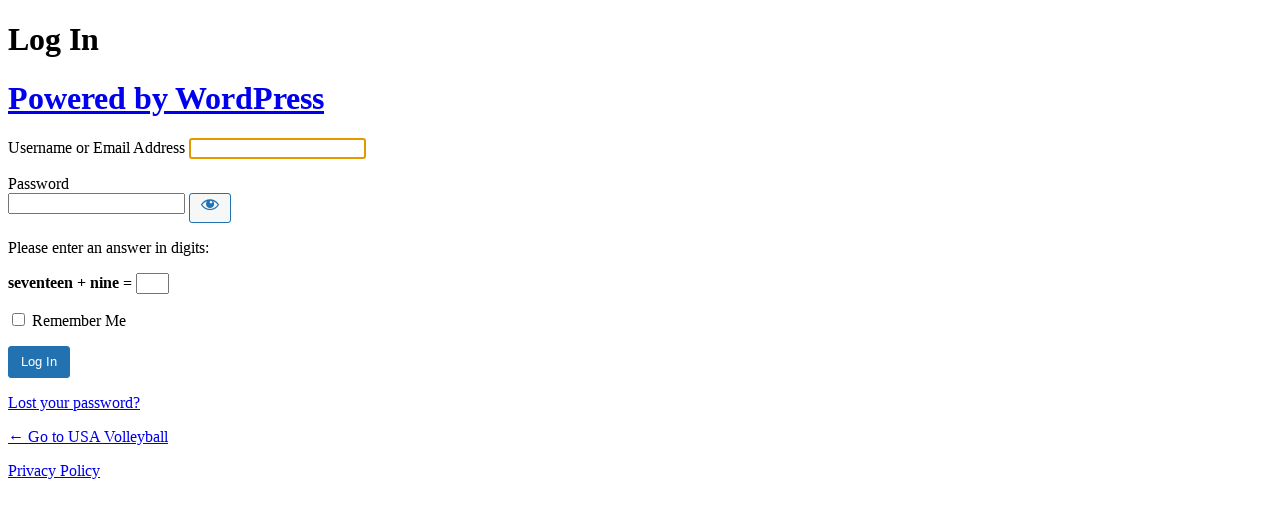

--- FILE ---
content_type: text/html; charset=UTF-8
request_url: https://usavolleyball.org/usav_admin/?redirect_to=https%3A%2F%2Fusavolleyball.org%2Fresource%2Fofficials-hand-signals-for-indoor%2F25-delay-warning-penalty%2F
body_size: 1990
content:
<!DOCTYPE html><html
lang=en-US><head><meta
http-equiv="Content-Type" content="text/html; charset=UTF-8"><title>Log In &lsaquo; USA Volleyball &#8212; WordPress</title><meta
name='robots' content='noindex, follow'><link
rel=stylesheet id=dashicons-css href='https://usavolleyball.org/wp-includes/css/dashicons.min.css?ver=678952e89c6b9644d71662f1c99c7ddc' type=text/css media=all><link
rel=stylesheet id=buttons-css href='https://usavolleyball.org/wp-includes/css/buttons.min.css?ver=678952e89c6b9644d71662f1c99c7ddc' type=text/css media=all><link
rel=stylesheet id=forms-css href='https://usavolleyball.org/wp-admin/css/forms.min.css?ver=678952e89c6b9644d71662f1c99c7ddc' type=text/css media=all><link
rel=stylesheet id=l10n-css href='https://usavolleyball.org/wp-admin/css/l10n.min.css?ver=678952e89c6b9644d71662f1c99c7ddc' type=text/css media=all><link
rel=stylesheet id=login-css href='https://usavolleyball.org/wp-admin/css/login.min.css?ver=678952e89c6b9644d71662f1c99c7ddc' type=text/css media=all><meta
name='referrer' content='strict-origin-when-cross-origin'><meta
name="viewport" content="width=device-width, initial-scale=1.0"><link
rel=icon href=https://usavolleyball.org/wp-content/uploads/2021/01/cropped-USAV-Ballmark_PMS-32x32.png sizes=32x32><link
rel=icon href=https://usavolleyball.org/wp-content/uploads/2021/01/cropped-USAV-Ballmark_PMS-192x192.png sizes=192x192><link
rel=apple-touch-icon href=https://usavolleyball.org/wp-content/uploads/2021/01/cropped-USAV-Ballmark_PMS-180x180.png><meta
name="msapplication-TileImage" content="https://usavolleyball.org/wp-content/uploads/2021/01/cropped-USAV-Ballmark_PMS-270x270.png"></head><body
class="login no-js login-action-delete_attachment wp-core-ui  locale-en-us"> <script type="0da18287f2e1b5d45e8ea0f4-text/javascript">document.body.className = document.body.className.replace('no-js','js');</script> <h1 class="screen-reader-text">Log In</h1><div
id=login><h1 role="presentation" class="wp-login-logo"><a
href=https://wordpress.org/ >Powered by WordPress</a></h1><form
name=loginform id=loginform action=https://usavolleyball.org/usav_admin/ method=post><p>
<label
for=user_login>Username or Email Address</label>
<input
type=text name=log id=user_login class=input value size=20 autocapitalize=off autocomplete=username required=required></p><div
class=user-pass-wrap>
<label
for=user_pass>Password</label><div
class=wp-pwd>
<input
type=password name=pwd id=user_pass class="input password-input" value size=20 autocomplete=current-password spellcheck=false required=required>
<button
type=button class="button button-secondary wp-hide-pw hide-if-no-js" data-toggle=0 aria-label="Show password">
<span
class="dashicons dashicons-visibility" aria-hidden=true></span>
</button></div></div><p
class="aiowps-captcha hide-when-displaying-tfa-input"><label
for=aiowps-captcha-answer-6962e4c4030b7>Please enter an answer in digits:</label><div
class="aiowps-captcha-equation hide-when-displaying-tfa-input"><strong>seventeen &#43; nine = <input
type=hidden name=aiowps-captcha-string-info class=aiowps-captcha-string-info value=fqicg00hrv><input
type=hidden name=aiowps-captcha-temp-string class=aiowps-captcha-temp-string value=1768088772><input
type=text size=2 id=aiowps-captcha-answer-6962e4c4030b7 class=aiowps-captcha-answer name=aiowps-captcha-answer value autocomplete=off></strong></div></p><p
style="display: none;"><label>Enter something special:</label><input
name=aio_special_field type=text class=aio_special_field value></p><p
class=forgetmenot><input
name=rememberme type=checkbox id=rememberme value=forever> <label
for=rememberme>Remember Me</label></p><p
class=submit>
<input
type=submit name=wp-submit id=wp-submit class="button button-primary button-large" value="Log In">
<input
type=hidden name=redirect_to value=https://usavolleyball.org/resource/officials-hand-signals-for-indoor/25-delay-warning-penalty/ >
<input
type=hidden name=testcookie value=1></p></form><p
id=nav>
<a
class=wp-login-lost-password href="https://usavolleyball.org/usav_admin/?action=lostpassword">Lost your password?</a></p> <script type="0da18287f2e1b5d45e8ea0f4-text/javascript">function wp_attempt_focus() {setTimeout(function() {try {d = document.getElementById("user_login");d.focus(); d.select();} catch(er) {}}, 200);}
wp_attempt_focus();
if (typeof wpOnload === 'function') { wpOnload() }</script> <p
id=backtoblog>
<a
href=https://usavolleyball.org/ >&larr; Go to USA Volleyball</a></p><div
class=privacy-policy-page-link><a
class=privacy-policy-link href=https://usavolleyball.org/privacy-policy/ rel=privacy-policy>Privacy Policy</a></div></div> <script src="https://usavolleyball.org/wp-includes/js/clipboard.min.js?ver=2.0.11" id=clipboard-js type="0da18287f2e1b5d45e8ea0f4-text/javascript"></script> <script src="https://usavolleyball.org/wp-includes/js/jquery/jquery.min.js?ver=3.7.1" id=jquery-core-js type="0da18287f2e1b5d45e8ea0f4-text/javascript"></script> <script src="https://usavolleyball.org/wp-includes/js/jquery/jquery-migrate.min.js?ver=3.4.1" id=jquery-migrate-js type="0da18287f2e1b5d45e8ea0f4-text/javascript"></script> <script id=zxcvbn-async-js-extra type="0da18287f2e1b5d45e8ea0f4-text/javascript">var _zxcvbnSettings = {"src":"https://usavolleyball.org/wp-includes/js/zxcvbn.min.js"};
//# sourceURL=zxcvbn-async-js-extra</script> <script src="https://usavolleyball.org/wp-includes/js/zxcvbn-async.min.js?ver=1.0" id=zxcvbn-async-js type="0da18287f2e1b5d45e8ea0f4-text/javascript"></script> <script src="https://usavolleyball.org/wp-includes/js/dist/hooks.min.js?ver=dd5603f07f9220ed27f1" id=wp-hooks-js type="0da18287f2e1b5d45e8ea0f4-text/javascript"></script> <script src="https://usavolleyball.org/wp-includes/js/dist/i18n.min.js?ver=c26c3dc7bed366793375" id=wp-i18n-js type="0da18287f2e1b5d45e8ea0f4-text/javascript"></script> <script id=wp-i18n-js-after type="0da18287f2e1b5d45e8ea0f4-text/javascript">wp.i18n.setLocaleData( { 'text direction\u0004ltr': [ 'ltr' ] } );
//# sourceURL=wp-i18n-js-after</script> <script id=password-strength-meter-js-extra type="0da18287f2e1b5d45e8ea0f4-text/javascript">var pwsL10n = {"unknown":"Password strength unknown","short":"Very weak","bad":"Weak","good":"Medium","strong":"Strong","mismatch":"Mismatch"};
//# sourceURL=password-strength-meter-js-extra</script> <script src="https://usavolleyball.org/wp-admin/js/password-strength-meter.min.js?ver=678952e89c6b9644d71662f1c99c7ddc" id=password-strength-meter-js type="0da18287f2e1b5d45e8ea0f4-text/javascript"></script> <script src="https://usavolleyball.org/wp-includes/js/underscore.min.js?ver=1.13.7" id=underscore-js type="0da18287f2e1b5d45e8ea0f4-text/javascript"></script> <script id=wp-util-js-extra type="0da18287f2e1b5d45e8ea0f4-text/javascript">var _wpUtilSettings = {"ajax":{"url":"/wp-admin/admin-ajax.php"}};
//# sourceURL=wp-util-js-extra</script> <script src="https://usavolleyball.org/wp-includes/js/wp-util.min.js?ver=678952e89c6b9644d71662f1c99c7ddc" id=wp-util-js type="0da18287f2e1b5d45e8ea0f4-text/javascript"></script> <script src="https://usavolleyball.org/wp-includes/js/dist/dom-ready.min.js?ver=f77871ff7694fffea381" id=wp-dom-ready-js type="0da18287f2e1b5d45e8ea0f4-text/javascript"></script> <script src="https://usavolleyball.org/wp-includes/js/dist/a11y.min.js?ver=cb460b4676c94bd228ed" id=wp-a11y-js type="0da18287f2e1b5d45e8ea0f4-text/javascript"></script> <script id=user-profile-js-extra type="0da18287f2e1b5d45e8ea0f4-text/javascript">var userProfileL10n = {"user_id":"0","nonce":"039e766301"};
//# sourceURL=user-profile-js-extra</script> <script src="https://usavolleyball.org/wp-admin/js/user-profile.min.js?ver=678952e89c6b9644d71662f1c99c7ddc" id=user-profile-js type="0da18287f2e1b5d45e8ea0f4-text/javascript"></script> <script src="/cdn-cgi/scripts/7d0fa10a/cloudflare-static/rocket-loader.min.js" data-cf-settings="0da18287f2e1b5d45e8ea0f4-|49" defer></script></body></html>